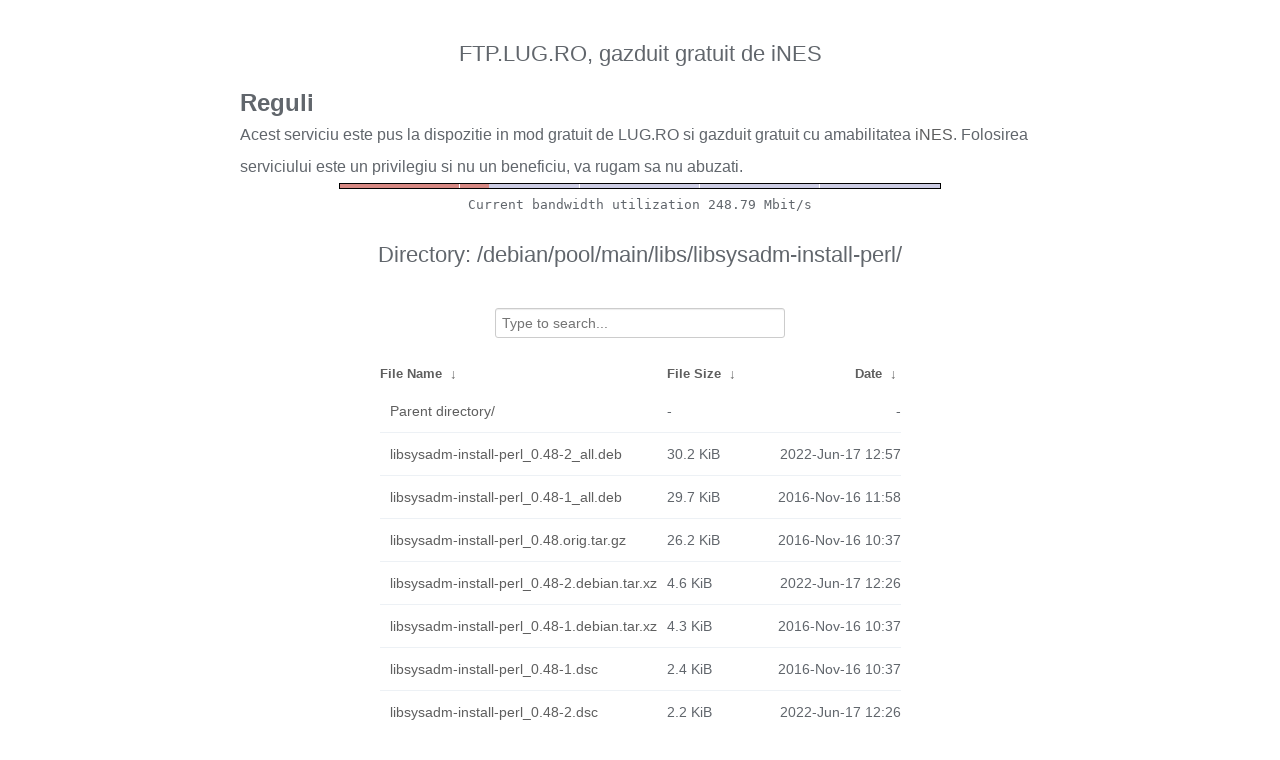

--- FILE ---
content_type: text/html
request_url: https://ftp.lug.ro/debian/pool/main/libs/libsysadm-install-perl/?C=S&O=D
body_size: 1489
content:
<!DOCTYPE html>
<html>
    <head>
        <meta charset="utf-8">
        <meta http-equiv="x-ua-compatible" content="IE=edge">
        <title>ftp.lug.ro</title>
        <meta name="viewport" content="width=device-width, initial-scale=1">
        <link rel="stylesheet" href="/fancyindex/fancyindex.ftp.lug.ro/styles.css">
        <script type="text/javascript" src="/fancyindex/fancyindex.ftp.lug.ro/jquery.min.js"></script>
    </head>
<body>
<!--
header.html
© 2015-18, Lilian Besson (Naereen) and contributors,
open-sourced under the MIT License, https://lbesson.mit-license.org/
hosted on GitHub, https://GitHub.com/Naereen/Nginx-Fancyindex-Theme
-->
<div id="raw_include_HEADER_md"></div>
<div id="bw-usage-bar">
  <img id="bw-usage-img" src="/fancyindex/fancyindex.ftp.lug.ro/bwbar/ubar.png" alt="Bandwidth Utilization Bar">
  <pre id="bw-usage"></pre>
</div>
<h1>Directory:
/debian/pool/main/libs/libsysadm-install-perl/</h1>
<table id="list"><thead><tr><th style="width:55%"><a href="?C=N&amp;O=A">File Name</a>&nbsp;<a href="?C=N&amp;O=D">&nbsp;&darr;&nbsp;</a></th><th style="width:20%"><a href="?C=S&amp;O=A">File Size</a>&nbsp;<a href="?C=S&amp;O=D">&nbsp;&darr;&nbsp;</a></th><th style="width:25%"><a href="?C=M&amp;O=A">Date</a>&nbsp;<a href="?C=M&amp;O=D">&nbsp;&darr;&nbsp;</a></th></tr></thead>
<tbody><tr><td class="link"><a href="../?C=S&amp;O=D">Parent directory/</a></td><td class="size">-</td><td class="date">-</td></tr>
<tr><td class="link"><a href="libsysadm-install-perl_0.48-2_all.deb" title="libsysadm-install-perl_0.48-2_all.deb">libsysadm-install-perl_0.48-2_all.deb</a></td><td class="size">30.2 KiB</td><td class="date">2022-Jun-17 12:57</td></tr>
<tr><td class="link"><a href="libsysadm-install-perl_0.48-1_all.deb" title="libsysadm-install-perl_0.48-1_all.deb">libsysadm-install-perl_0.48-1_all.deb</a></td><td class="size">29.7 KiB</td><td class="date">2016-Nov-16 11:58</td></tr>
<tr><td class="link"><a href="libsysadm-install-perl_0.48.orig.tar.gz" title="libsysadm-install-perl_0.48.orig.tar.gz">libsysadm-install-perl_0.48.orig.tar.gz</a></td><td class="size">26.2 KiB</td><td class="date">2016-Nov-16 10:37</td></tr>
<tr><td class="link"><a href="libsysadm-install-perl_0.48-2.debian.tar.xz" title="libsysadm-install-perl_0.48-2.debian.tar.xz">libsysadm-install-perl_0.48-2.debian.tar.xz</a></td><td class="size">4.6 KiB</td><td class="date">2022-Jun-17 12:26</td></tr>
<tr><td class="link"><a href="libsysadm-install-perl_0.48-1.debian.tar.xz" title="libsysadm-install-perl_0.48-1.debian.tar.xz">libsysadm-install-perl_0.48-1.debian.tar.xz</a></td><td class="size">4.3 KiB</td><td class="date">2016-Nov-16 10:37</td></tr>
<tr><td class="link"><a href="libsysadm-install-perl_0.48-1.dsc" title="libsysadm-install-perl_0.48-1.dsc">libsysadm-install-perl_0.48-1.dsc</a></td><td class="size">2.4 KiB</td><td class="date">2016-Nov-16 10:37</td></tr>
<tr><td class="link"><a href="libsysadm-install-perl_0.48-2.dsc" title="libsysadm-install-perl_0.48-2.dsc">libsysadm-install-perl_0.48-2.dsc</a></td><td class="size">2.2 KiB</td><td class="date">2022-Jun-17 12:26</td></tr>
</tbody></table>    <div id="raw_include_README_md"></div>
    <footer>
    </footer>
    <script type="text/javascript" src="/fancyindex/fancyindex.ftp.lug.ro/addNginxFancyIndexForm.js"></script>
    <script type="text/javascript" src="/fancyindex/fancyindex.ftp.lug.ro/showdown.min.js"></script>
    <script type="text/javascript" defer>
        var converter = new showdown.Converter();
        $( "#raw_include_HEADER_md" ).load( "/fancyindex/fancyindex.ftp.lug.ro/HEADER.md", function (){
            var elem = document.querySelector("#raw_include_HEADER_md");
            // strip leading whitespace so it isn't evaluated as code
            var text = elem.innerHTML;
            // console.log("text =", text);
            text = text.replace(/\n[ ]*/g, '\n');
            // console.log("text =", text);
            var html = converter.makeHtml(text);
            // console.log("html =", html);
            // here, have some HTML
            elem.innerHTML = html;
        });
        $( "#raw_include_README_md" ).load( "/fancyindex/fancyindex.ftp.lug.ro/README.md", function (){
            var elem = document.querySelector("#raw_include_README_md");
            // strip leading whitespace so it isn't evaluated as code
            var text = elem.innerHTML;
            // console.log("text =", text);
            text = text.replace(/\n[ ]*/g, '\n');
            // console.log("text =", text);
            var html = converter.makeHtml(text);
            // console.log("html =", html);
            // here, have some HTML
            elem.innerHTML = html;
        });

	function updateBW() {
		$( "#bw-usage-img" ).attr('src', '/fancyindex/fancyindex.ftp.lug.ro/bwbar/ubar.png?' + Math.random());
		$.get('/fancyindex/fancyindex.ftp.lug.ro/bwbar/ubar.txt').done(function(data) { $( "#bw-usage" ).text(data) });
		// auto-update bw data
		// setTimeout(updateBW, 1000);
	}
	$( document ).ready( function() {
		updateBW();
	});
    </script>
</body>
</html>


--- FILE ---
content_type: text/plain
request_url: https://ftp.lug.ro/fancyindex/fancyindex.ftp.lug.ro/bwbar/ubar.txt
body_size: 44
content:
Current bandwidth utilization 248.79 Mbit/s
